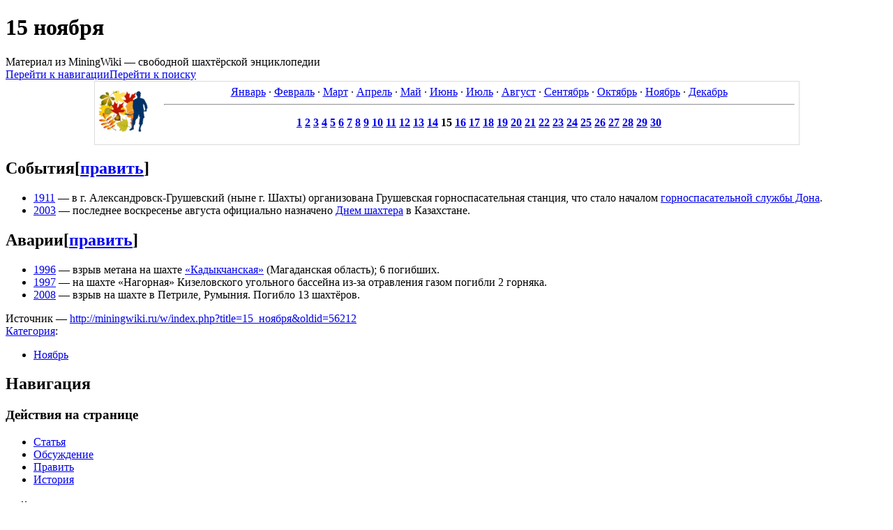

--- FILE ---
content_type: text/html; charset=UTF-8
request_url: https://miningwiki.ru/wiki/15_%D0%BD%D0%BE%D1%8F%D0%B1%D1%80%D1%8F
body_size: 7134
content:
<!DOCTYPE html>
<html class="client-nojs" lang="ru" dir="ltr">
<head>
<meta charset="UTF-8"/>
<title>15 ноября — MiningWiki — шахтёрская энциклопедия</title>
<script>document.documentElement.className="client-js";RLCONF={"wgBreakFrames":!1,"wgSeparatorTransformTable":[",\t."," \t,"],"wgDigitTransformTable":["",""],"wgDefaultDateFormat":"dmy","wgMonthNames":["","январь","февраль","март","апрель","май","июнь","июль","август","сентябрь","октябрь","ноябрь","декабрь"],"wgRequestId":"e8a58e70241b25dee6065077","wgCSPNonce":!1,"wgCanonicalNamespace":"","wgCanonicalSpecialPageName":!1,"wgNamespaceNumber":0,"wgPageName":"15_ноября","wgTitle":"15 ноября","wgCurRevisionId":56212,"wgRevisionId":56212,"wgArticleId":8831,"wgIsArticle":!0,"wgIsRedirect":!1,"wgAction":"view","wgUserName":null,"wgUserGroups":["*"],"wgCategories":["Ноябрь"],"wgPageContentLanguage":"ru","wgPageContentModel":"wikitext","wgRelevantPageName":"15_ноября","wgRelevantArticleId":8831,"wgIsProbablyEditable":!0,"wgRelevantPageIsProbablyEditable":!0,"wgRestrictionEdit":[],
"wgRestrictionMove":[],"wgVisualEditor":{"pageLanguageCode":"ru","pageLanguageDir":"ltr","pageVariantFallbacks":"ru"},"wgMFDisplayWikibaseDescriptions":{"search":!1,"nearby":!1,"watchlist":!1,"tagline":!1},"wgEditSubmitButtonLabelPublish":!1};RLSTATE={"site.styles":"ready","noscript":"ready","user.styles":"ready","user":"ready","user.options":"loading","ext.visualEditor.desktopArticleTarget.noscript":"ready","mediawiki.skinning.content.externallinks":"ready","skins.monobook.responsive":"ready"};RLPAGEMODULES=["site","mediawiki.page.startup","mediawiki.page.ready","mediawiki.misc-authed-pref","ext.gadget.main","ext.gadget.rel2","ext.visualEditor.desktopArticleTarget.init","ext.visualEditor.targetLoader","skins.monobook.mobile"];</script>
<script>(RLQ=window.RLQ||[]).push(function(){mw.loader.implement("user.options@1hzgi",function($,jQuery,require,module){/*@nomin*/mw.user.tokens.set({"patrolToken":"+\\","watchToken":"+\\","csrfToken":"+\\"});mw.user.options.set({"variant":"ru"});
});});</script>
<link rel="stylesheet" href="/w/load.php?lang=ru&amp;modules=ext.visualEditor.desktopArticleTarget.noscript%7Cmediawiki.skinning.content.externallinks%7Cskins.monobook.responsive&amp;only=styles&amp;skin=monobook"/>
<script async="" src="/w/load.php?lang=ru&amp;modules=startup&amp;only=scripts&amp;raw=1&amp;skin=monobook"></script>
<!--[if lt IE 9]><link rel="stylesheet" href="/w/skins/MonoBook/resources/screen-desktop.css?d010f" media="screen"/><![endif]-->
<meta name="ResourceLoaderDynamicStyles" content=""/>
<link rel="stylesheet" href="/w/load.php?lang=ru&amp;modules=site.styles&amp;only=styles&amp;skin=monobook"/>
<meta name="generator" content="MediaWiki 1.35.14"/>
<meta name="viewport" content="width=device-width, initial-scale=1.0, user-scalable=yes, minimum-scale=0.25, maximum-scale=5.0"/>
<link rel="shortcut icon" href="/favicon.ico"/>
<link rel="search" type="application/opensearchdescription+xml" href="/w/opensearch_desc.php" title="MiningWiki (ru)"/>
<link rel="EditURI" type="application/rsd+xml" href="//miningwiki.ru/w/api.php?action=rsd"/>
<link rel="license" href="/l"/>
<!--[if lt IE 9]><script src="/w/resources/lib/html5shiv/html5shiv.js"></script><![endif]-->
</head>
<body class="mediawiki ltr sitedir-ltr mw-hide-empty-elt ns-0 ns-subject mw-editable page-15_ноября rootpage-15_ноября skin-monobook action-view minerva--history-page-action-enabled"><div id="globalWrapper"><div id="column-content"><div id="content" class="mw-body" role="main"><a id="top"></a><div id="siteNotice" class="mw-body-content"><div id="mw-dismissablenotice-anonplace"></div><script>(function(){var node=document.getElementById("mw-dismissablenotice-anonplace");if(node){node.outerHTML="\u003Cdiv id=\"localNotice\" lang=\"ru\" dir=\"ltr\"\u003E\u003C/div\u003E";}}());</script></div><div class="mw-indicators mw-body-content">
</div>
<h1 id="firstHeading" class="firstHeading" lang="ru">15 ноября</h1><div id="bodyContent" class="mw-body-content"><div id="siteSub">Материал из MiningWiki — свободной шахтёрской энциклопедии</div><div id="contentSub" lang="ru" dir="ltr"></div><div id="jump-to-nav"></div><a href="#column-one" class="mw-jump-link">Перейти к навигации</a><a href="#searchInput" class="mw-jump-link">Перейти к поиску</a><!-- start content --><div id="mw-content-text" lang="ru" dir="ltr" class="mw-content-ltr"><div class="mw-parser-output"><table align="center" width="80%" style="border:1px solid gainsboro; padding:3px;">
<tbody><tr>
<td><div class="floatright"><a href="/wiki/%D0%A4%D0%B0%D0%B9%D0%BB:%D0%9E%D1%81%D0%B5%D0%BD%D1%8C.png" class="image"><img alt="Осень.png" src="//i.miningwiki.ru/thumb/b/b8/%D0%9E%D1%81%D0%B5%D0%BD%D1%8C.png/70px-%D0%9E%D1%81%D0%B5%D0%BD%D1%8C.png" decoding="async" width="70" height="59" /></a></div>
</td>
<td style="text-align:center"><a href="/wiki/1_%D1%8F%D0%BD%D0%B2%D0%B0%D1%80%D1%8F" title="1 января">Январь</a> · <a href="/wiki/1_%D1%84%D0%B5%D0%B2%D1%80%D0%B0%D0%BB%D1%8F" title="1 февраля">Февраль</a> · <a href="/wiki/1_%D0%BC%D0%B0%D1%80%D1%82%D0%B0" title="1 марта">Март</a> · <a href="/wiki/1_%D0%B0%D0%BF%D1%80%D0%B5%D0%BB%D1%8F" title="1 апреля">Апрель</a> · <a href="/wiki/1_%D0%BC%D0%B0%D1%8F" title="1 мая">Май</a> ·  <a href="/wiki/1_%D0%B8%D1%8E%D0%BD%D1%8F" title="1 июня">Июнь</a> · <a href="/wiki/1_%D0%B8%D1%8E%D0%BB%D1%8F" title="1 июля">Июль</a> · <a href="/wiki/1_%D0%B0%D0%B2%D0%B3%D1%83%D1%81%D1%82%D0%B0" title="1 августа">Август</a> · <a href="/wiki/1_%D1%81%D0%B5%D0%BD%D1%82%D1%8F%D0%B1%D1%80%D1%8F" title="1 сентября">Сентябрь</a> · <a href="/wiki/1_%D0%BE%D0%BA%D1%82%D1%8F%D0%B1%D1%80%D1%8F" title="1 октября">Октябрь</a> · <a href="/wiki/1_%D0%BD%D0%BE%D1%8F%D0%B1%D1%80%D1%8F" title="1 ноября">Ноябрь</a> · <a href="/wiki/1_%D0%B4%D0%B5%D0%BA%D0%B0%D0%B1%D1%80%D1%8F" title="1 декабря">Декабрь</a>
<hr />
<p><b><a href="/wiki/1_%D0%BD%D0%BE%D1%8F%D0%B1%D1%80%D1%8F" title="1 ноября">1</a></b>
<b><a href="/w/index.php?title=2_%D0%BD%D0%BE%D1%8F%D0%B1%D1%80%D1%8F&amp;action=edit&amp;redlink=1" class="new" title="2 ноября (страница не существует)">2</a></b>
<b><a href="/wiki/3_%D0%BD%D0%BE%D1%8F%D0%B1%D1%80%D1%8F" title="3 ноября">3</a></b>
<b><a href="/wiki/4_%D0%BD%D0%BE%D1%8F%D0%B1%D1%80%D1%8F" title="4 ноября">4</a></b>
<b><a href="/wiki/5_%D0%BD%D0%BE%D1%8F%D0%B1%D1%80%D1%8F" title="5 ноября">5</a></b>
<b><a href="/wiki/6_%D0%BD%D0%BE%D1%8F%D0%B1%D1%80%D1%8F" title="6 ноября">6</a></b>
<b><a href="/wiki/7_%D0%BD%D0%BE%D1%8F%D0%B1%D1%80%D1%8F" title="7 ноября">7</a></b>
<b><a href="/wiki/8_%D0%BD%D0%BE%D1%8F%D0%B1%D1%80%D1%8F" title="8 ноября">8</a></b>
<b><a href="/wiki/9_%D0%BD%D0%BE%D1%8F%D0%B1%D1%80%D1%8F" title="9 ноября">9</a></b>
<b><a href="/wiki/10_%D0%BD%D0%BE%D1%8F%D0%B1%D1%80%D1%8F" title="10 ноября">10</a></b>
<b><a href="/wiki/11_%D0%BD%D0%BE%D1%8F%D0%B1%D1%80%D1%8F" title="11 ноября">11</a></b>
<b><a href="/wiki/12_%D0%BD%D0%BE%D1%8F%D0%B1%D1%80%D1%8F" title="12 ноября">12</a></b>
<b><a href="/wiki/13_%D0%BD%D0%BE%D1%8F%D0%B1%D1%80%D1%8F" title="13 ноября">13</a></b>
<b><a href="/wiki/14_%D0%BD%D0%BE%D1%8F%D0%B1%D1%80%D1%8F" title="14 ноября">14</a></b>
<b><a class="mw-selflink selflink">15</a></b>
<b><a href="/wiki/16_%D0%BD%D0%BE%D1%8F%D0%B1%D1%80%D1%8F" title="16 ноября">16</a></b>
<b><a href="/wiki/17_%D0%BD%D0%BE%D1%8F%D0%B1%D1%80%D1%8F" title="17 ноября">17</a></b>
<b><a href="/wiki/18_%D0%BD%D0%BE%D1%8F%D0%B1%D1%80%D1%8F" title="18 ноября">18</a></b>
<b><a href="/wiki/19_%D0%BD%D0%BE%D1%8F%D0%B1%D1%80%D1%8F" title="19 ноября">19</a></b>
<b><a href="/wiki/20_%D0%BD%D0%BE%D1%8F%D0%B1%D1%80%D1%8F" title="20 ноября">20</a></b>
<b><a href="/wiki/21_%D0%BD%D0%BE%D1%8F%D0%B1%D1%80%D1%8F" title="21 ноября">21</a></b>
<b><a href="/wiki/22_%D0%BD%D0%BE%D1%8F%D0%B1%D1%80%D1%8F" title="22 ноября">22</a></b>
<b><a href="/wiki/23_%D0%BD%D0%BE%D1%8F%D0%B1%D1%80%D1%8F" title="23 ноября">23</a></b>
<b><a href="/wiki/24_%D0%BD%D0%BE%D1%8F%D0%B1%D1%80%D1%8F" title="24 ноября">24</a></b>
<b><a href="/wiki/25_%D0%BD%D0%BE%D1%8F%D0%B1%D1%80%D1%8F" title="25 ноября">25</a></b>
<b><a href="/wiki/26_%D0%BD%D0%BE%D1%8F%D0%B1%D1%80%D1%8F" title="26 ноября">26</a></b>
<b><a href="/wiki/27_%D0%BD%D0%BE%D1%8F%D0%B1%D1%80%D1%8F" title="27 ноября">27</a></b>
<b><a href="/wiki/28_%D0%BD%D0%BE%D1%8F%D0%B1%D1%80%D1%8F" title="28 ноября">28</a></b>
<b><a href="/wiki/29_%D0%BD%D0%BE%D1%8F%D0%B1%D1%80%D1%8F" title="29 ноября">29</a></b>
<b><a href="/wiki/30_%D0%BD%D0%BE%D1%8F%D0%B1%D1%80%D1%8F" title="30 ноября">30</a></b>
</p>
</td></tr></tbody></table>
<h2><span class="mw-headline" id="События">События</span><span class="mw-editsection"><span class="mw-editsection-bracket">[</span><a href="/w/index.php?title=15_%D0%BD%D0%BE%D1%8F%D0%B1%D1%80%D1%8F&amp;action=edit&amp;section=1" title="Редактировать раздел «События»">править</a><span class="mw-editsection-bracket">]</span></span></h2>
<ul><li><a href="/wiki/1911" class="mw-redirect" title="1911">1911</a>&#160;— в г. Александровск-Грушевский (ныне г. Шахты) организована Грушевская горноспасательная станция, что стало началом <a href="/wiki/%D0%92%D0%93%D0%A1%D0%9E_%D0%A0%D0%BE%D1%81%D1%82%D0%BE%D0%B2%D1%81%D0%BA%D0%BE%D0%B9_%D0%BE%D0%B1%D0%BB%D0%B0%D1%81%D1%82%D0%B8" title="ВГСО Ростовской области">горноспасательной службы Дона</a>.</li>
<li><a href="/wiki/2003" class="mw-redirect" title="2003">2003</a>&#160;— последнее воскресенье августа официально назначено <a href="/wiki/%D0%94%D0%B5%D0%BD%D1%8C_%D1%88%D0%B0%D1%85%D1%82%D0%B5%D1%80%D0%B0" class="mw-redirect" title="День шахтера">Днем шахтера</a> в Казахстане.</li></ul>
<h2><span class="mw-headline" id="Аварии">Аварии</span><span class="mw-editsection"><span class="mw-editsection-bracket">[</span><a href="/w/index.php?title=15_%D0%BD%D0%BE%D1%8F%D0%B1%D1%80%D1%8F&amp;action=edit&amp;section=2" title="Редактировать раздел «Аварии»">править</a><span class="mw-editsection-bracket">]</span></span></h2>
<ul><li><a href="/wiki/1996" class="mw-redirect" title="1996">1996</a>&#160;— взрыв метана на шахте <a href="/wiki/%D0%A8%D0%B0%D1%85%D1%82%D0%B0_%C2%AB%D0%9A%D0%B0%D0%B4%D1%8B%D0%BA%D1%87%D0%B0%D0%BD%D1%81%D0%BA%D0%B0%D1%8F%C2%BB" title="Шахта «Кадыкчанская»">«Кадыкчанская»</a> (Магаданская область); 6 погибших.</li>
<li><a href="/wiki/1997" class="mw-redirect" title="1997">1997</a>&#160;— на шахте «Нагорная» Кизеловского угольного бассейна из-за отравления газом погибли 2 горняка.</li>
<li><a href="/wiki/2008" class="mw-redirect" title="2008">2008</a>&#160;— взрыв на шахте в Петриле, Румыния. Погибло 13 шахтёров.</li></ul>
<!-- 
NewPP limit report
Cached time: 20251129083340
Cache expiry: 172800
Dynamic content: false
Complications: []
CPU time usage: 0,028 seconds
Real time usage: 0,052 seconds
Preprocessor visited node count: 759/1000000
Post‐expand include size: 5196/2097152 bytes
Template argument size: 0/2097152 bytes
Highest expansion depth: 7/40
Expensive parser function count: 0/100
Unstrip recursion depth: 0/20
Unstrip post‐expand size: 0/5000000 bytes
-->
<!--
Transclusion expansion time report (%,ms,calls,template)
100,00%   23,001      1 Шаблон:Месяц
100,00%   23,001      1 -total
 57,89%   13,316      1 Шаблон:Месяц/help2
 30,21%    6,948      1 Шаблон:Ноябрь
 27,91%    6,420      1 Шаблон:Месяц/help1
-->

<!-- Saved in parser cache with key mining:pcache:idhash:8831-0!canonical and timestamp 20251129083340 and revision id 56212
 -->
</div></div><div class="printfooter">
Источник — <a dir="ltr" href="http://miningwiki.ru/w/index.php?title=15_ноября&amp;oldid=56212">http://miningwiki.ru/w/index.php?title=15_ноября&amp;oldid=56212</a></div>
<div id="catlinks" class="catlinks" data-mw="interface"><div id="mw-normal-catlinks" class="mw-normal-catlinks"><a href="/wiki/%D0%A1%D0%BB%D1%83%D0%B6%D0%B5%D0%B1%D0%BD%D0%B0%D1%8F:%D0%9A%D0%B0%D1%82%D0%B5%D0%B3%D0%BE%D1%80%D0%B8%D0%B8" title="Служебная:Категории">Категория</a>: <ul><li><a href="/wiki/%D0%9A%D0%B0%D1%82%D0%B5%D0%B3%D0%BE%D1%80%D0%B8%D1%8F:%D0%9D%D0%BE%D1%8F%D0%B1%D1%80%D1%8C" title="Категория:Ноябрь">Ноябрь</a></li></ul></div></div><!-- end content --><div class="visualClear"></div></div></div><div class="visualClear"></div></div><div id="column-one" lang="ru" dir="ltr"><h2>Навигация</h2><div role="navigation" class="portlet" id="p-cactions" aria-labelledby="p-cactions-label"><h3 id="p-cactions-label" lang="ru" dir="ltr">Действия на странице</h3><div class="pBody"><ul lang="ru" dir="ltr"><li id="ca-nstab-main" class="selected"><a href="/wiki/15_%D0%BD%D0%BE%D1%8F%D0%B1%D1%80%D1%8F" title="Просмотреть контентную страницу [c]" accesskey="c">Статья</a></li><li id="ca-talk" class="new"><a href="/w/index.php?title=%D0%9E%D0%B1%D1%81%D1%83%D0%B6%D0%B4%D0%B5%D0%BD%D0%B8%D0%B5:15_%D0%BD%D0%BE%D1%8F%D0%B1%D1%80%D1%8F&amp;action=edit&amp;redlink=1" rel="discussion" title="Обсуждение основной страницы (страница не существует) [t]" accesskey="t">Обсуждение</a></li><li id="ca-edit"><a href="/w/index.php?title=15_%D0%BD%D0%BE%D1%8F%D0%B1%D1%80%D1%8F&amp;action=edit" title="Редактировать данную страницу [e]" accesskey="e">Править</a></li><li id="ca-history"><a href="/w/index.php?title=15_%D0%BD%D0%BE%D1%8F%D0%B1%D1%80%D1%8F&amp;action=history" title="Журнал изменений страницы [h]" accesskey="h">История</a></li></ul></div></div><div role="navigation" class="portlet" id="p-cactions-mobile" aria-labelledby="p-cactions-mobile-label"><h3 id="p-cactions-mobile-label" lang="ru" dir="ltr">Действия на странице</h3><div class="pBody"><ul lang="ru" dir="ltr"><li id="ca-nstab-main-mobile" class="selected"><a href="/wiki/15_%D0%BD%D0%BE%D1%8F%D0%B1%D1%80%D1%8F" title="Статья">Статья</a></li><li id="ca-talk-mobile" class="new"><a href="/w/index.php?title=%D0%9E%D0%B1%D1%81%D1%83%D0%B6%D0%B4%D0%B5%D0%BD%D0%B8%D0%B5:15_%D0%BD%D0%BE%D1%8F%D0%B1%D1%80%D1%8F&amp;action=edit&amp;redlink=1" rel="discussion" title=" (страница не существует)">Обсуждение</a></li><li id="ca-more"><a href="#p-cactions">Ещё</a></li><li id="ca-tools"><a href="#p-tb" title="Инструменты">Инструменты</a></li><li id="ca-languages"><a href="#p-lang" title="На других языках">На других языках</a></li></ul></div></div><div role="navigation" class="portlet" id="p-personal" aria-labelledby="p-personal-label"><h3 id="p-personal-label" lang="ru" dir="ltr">Персональные инструменты</h3><div class="pBody"><ul lang="ru" dir="ltr"><li id="pt-anonuserpage">Вы не представились системе</li><li id="pt-anontalk"><a href="/wiki/%D0%A1%D0%BB%D1%83%D0%B6%D0%B5%D0%B1%D0%BD%D0%B0%D1%8F:%D0%9C%D0%BE%D1%91_%D0%BE%D0%B1%D1%81%D1%83%D0%B6%D0%B4%D0%B5%D0%BD%D0%B8%D0%B5" title="Страница обсуждений для моего IP [n]" accesskey="n">Обсуждение</a></li><li id="pt-anoncontribs"><a href="/wiki/%D0%A1%D0%BB%D1%83%D0%B6%D0%B5%D0%B1%D0%BD%D0%B0%D1%8F:%D0%9C%D0%BE%D0%B9_%D0%B2%D0%BA%D0%BB%D0%B0%D0%B4" title="Список правок, сделанных с этого IP-адреса [y]" accesskey="y">Вклад</a></li><li id="pt-createaccount"><a href="/w/index.php?title=%D0%A1%D0%BB%D1%83%D0%B6%D0%B5%D0%B1%D0%BD%D0%B0%D1%8F:%D0%A1%D0%BE%D0%B7%D0%B4%D0%B0%D1%82%D1%8C_%D1%83%D1%87%D1%91%D1%82%D0%BD%D1%83%D1%8E_%D0%B7%D0%B0%D0%BF%D0%B8%D1%81%D1%8C&amp;returnto=15+%D0%BD%D0%BE%D1%8F%D0%B1%D1%80%D1%8F" title="Мы предлагаем вам создать учётную запись и войти в систему, хотя это и не обязательно.">Создать учётную запись</a></li><li id="pt-login"><a href="/w/index.php?title=%D0%A1%D0%BB%D1%83%D0%B6%D0%B5%D0%B1%D0%BD%D0%B0%D1%8F:%D0%92%D1%85%D0%BE%D0%B4&amp;returnto=15+%D0%BD%D0%BE%D1%8F%D0%B1%D1%80%D1%8F" title="Здесь можно зарегистрироваться в системе, но это необязательно. [o]" accesskey="o">Войти</a></li></ul></div></div><div class="portlet" id="p-logo" role="banner"><a href="/wiki/%D0%97%D0%B0%D0%B3%D0%BB%D0%B0%D0%B2%D0%BD%D0%B0%D1%8F_%D1%81%D1%82%D1%80%D0%B0%D0%BD%D0%B8%D1%86%D0%B0" class="mw-wiki-logo" title="Перейти на заглавную страницу"></a></div><div id="sidebar"><div role="navigation" class="portlet generated-sidebar" id="p-navigation" aria-labelledby="p-navigation-label"><h3 id="p-navigation-label" lang="ru" dir="ltr">Навигация</h3><div class="pBody"><ul lang="ru" dir="ltr"><li id="n-mainpage-description"><a href="/wiki/%D0%97%D0%B0%D0%B3%D0%BB%D0%B0%D0%B2%D0%BD%D0%B0%D1%8F_%D1%81%D1%82%D1%80%D0%B0%D0%BD%D0%B8%D1%86%D0%B0" title="Перейти на заглавную страницу [z]" accesskey="z">Заглавная страница</a></li><li id="n-forum"><a href="/wiki/%D0%A4%D0%BE%D1%80%D1%83%D0%BC:%D0%A1%D0%BE%D0%BE%D0%B1%D1%89%D0%B5%D1%81%D1%82%D0%B2%D0%BE">Форум</a></li><li id="n-recentchanges"><a href="/wiki/%D0%A1%D0%BB%D1%83%D0%B6%D0%B5%D0%B1%D0%BD%D0%B0%D1%8F:%D0%A1%D0%B2%D0%B5%D0%B6%D0%B8%D0%B5_%D0%BF%D1%80%D0%B0%D0%B2%D0%BA%D0%B8" title="Список последних изменений [r]" accesskey="r">Свежие правки</a></li><li id="n-newarticles"><a href="/wiki/%D0%A1%D0%BB%D1%83%D0%B6%D0%B5%D0%B1%D0%BD%D0%B0%D1%8F:%D0%9D%D0%BE%D0%B2%D1%8B%D0%B5_%D1%81%D1%82%D1%80%D0%B0%D0%BD%D0%B8%D1%86%D1%8B">Новые статьи</a></li><li id="n-randompage"><a href="/wiki/%D0%A1%D0%BB%D1%83%D0%B6%D0%B5%D0%B1%D0%BD%D0%B0%D1%8F:%D0%A1%D0%BB%D1%83%D1%87%D0%B0%D0%B9%D0%BD%D0%B0%D1%8F_%D1%81%D1%82%D1%80%D0%B0%D0%BD%D0%B8%D1%86%D0%B0" title="Посмотреть случайно выбранную страницу [x]" accesskey="x">Случайная страница</a></li><li id="n-help"><a href="/wiki/%D0%9A%D0%B0%D1%82%D0%B5%D0%B3%D0%BE%D1%80%D0%B8%D1%8F:%D0%A1%D0%BF%D1%80%D0%B0%D0%B2%D0%BA%D0%B0" title="Место расположения Справки">Справка</a></li></ul></div></div><div role="search" class="portlet" id="p-search"><h3 id="p-search-label" lang="ru" dir="ltr"><label for="searchInput">Поиск</label></h3><div class="pBody" id="searchBody"><form action="/w/index.php" id="searchform"><input type="hidden" value="Служебная:Поиск" name="title"/><input type="search" name="search" placeholder="Искать в MiningWiki" title="Искать в MiningWiki [f]" accesskey="f" id="searchInput"/><input type="submit" name="go" value="Перейти" title="Перейти к странице, имеющей в точности такое название" id="searchGoButton" class="searchButton"/>  <input type="submit" name="fulltext" value="Найти" title="Найти страницы, содержащие указанный текст" id="mw-searchButton" class="searchButton"/></form></div></div><div role="navigation" class="portlet" id="p-tb" aria-labelledby="p-tb-label"><h3 id="p-tb-label" lang="ru" dir="ltr">Инструменты</h3><div class="pBody"><ul lang="ru" dir="ltr"><li id="t-whatlinkshere"><a href="/wiki/%D0%A1%D0%BB%D1%83%D0%B6%D0%B5%D0%B1%D0%BD%D0%B0%D1%8F:%D0%A1%D1%81%D1%8B%D0%BB%D0%BA%D0%B8_%D1%81%D1%8E%D0%B4%D0%B0/15_%D0%BD%D0%BE%D1%8F%D0%B1%D1%80%D1%8F" title="Список всех страниц, ссылающихся на данную [j]" accesskey="j">Ссылки сюда</a></li><li id="t-recentchangeslinked"><a href="/wiki/%D0%A1%D0%BB%D1%83%D0%B6%D0%B5%D0%B1%D0%BD%D0%B0%D1%8F:%D0%A1%D0%B2%D1%8F%D0%B7%D0%B0%D0%BD%D0%BD%D1%8B%D0%B5_%D0%BF%D1%80%D0%B0%D0%B2%D0%BA%D0%B8/15_%D0%BD%D0%BE%D1%8F%D0%B1%D1%80%D1%8F" rel="nofollow" title="Последние изменения в страницах, на которые ссылается эта страница [k]" accesskey="k">Связанные правки</a></li><li id="t-specialpages"><a href="/wiki/%D0%A1%D0%BB%D1%83%D0%B6%D0%B5%D0%B1%D0%BD%D0%B0%D1%8F:%D0%A1%D0%BF%D0%B5%D1%86%D1%81%D1%82%D1%80%D0%B0%D0%BD%D0%B8%D1%86%D1%8B" title="Список служебных страниц [q]" accesskey="q">Служебные страницы</a></li><li id="t-print"><a href="javascript:print();" rel="alternate" title="Версия этой страницы для печати [p]" accesskey="p">Версия для печати</a></li><li id="t-permalink"><a href="/w/index.php?title=15_%D0%BD%D0%BE%D1%8F%D0%B1%D1%80%D1%8F&amp;oldid=56212" title="Постоянная ссылка на эту версию страницы">Постоянная ссылка</a></li><li id="t-info"><a href="/w/index.php?title=15_%D0%BD%D0%BE%D1%8F%D0%B1%D1%80%D1%8F&amp;action=info" title="Подробнее об этой странице">Сведения о странице</a></li></ul></div></div></div><a href="#sidebar" title="навигация" class="menu-toggle" id="sidebar-toggle"></a><a href="#p-personal" title="пользовательские инструменты" class="menu-toggle" id="p-personal-toggle"></a><a href="#globalWrapper" title="возврат наверх" class="menu-toggle" id="globalWrapper-toggle"></a></div><!-- end of the left (by default at least) column --><div class="visualClear"></div><div id="footer" class="mw-footer" role="contentinfo" lang="ru" dir="ltr"><div id="f-copyrightico" class="footer-icons"><a href="/l"><img src="/CC-BY-SA.png" alt="CC-BY-SA 3.0" width="88" height="31" loading="lazy"/></a></div><ul id="f-list"><li id="lastmod"> Эта страница в последний раз была отредактирована 16 ноября 2020 в 07:41.</li><li id="copyright">Содержание доступно по лицензии <a class="external" rel="nofollow" href="/l">CC-BY-SA 3.0</a> (если не указано иное).</li><li id="privacy"><a href="/wiki/MiningWiki:%D0%9F%D0%BE%D0%BB%D0%B8%D1%82%D0%B8%D0%BA%D0%B0_%D0%BA%D0%BE%D0%BD%D1%84%D0%B8%D0%B4%D0%B5%D0%BD%D1%86%D0%B8%D0%B0%D0%BB%D1%8C%D0%BD%D0%BE%D1%81%D1%82%D0%B8" title="MiningWiki:Политика конфиденциальности">Политика конфиденциальности</a></li><li id="about"><a href="/wiki/MiningWiki:%D0%9E%D0%BF%D0%B8%D1%81%D0%B0%D0%BD%D0%B8%D0%B5" title="MiningWiki:Описание">О MiningWiki</a></li><li id="disclaimer"><a href="/wiki/MiningWiki:%D0%9E%D1%82%D0%BA%D0%B0%D0%B7_%D0%BE%D1%82_%D0%BE%D1%82%D0%B2%D0%B5%D1%82%D1%81%D1%82%D0%B2%D0%B5%D0%BD%D0%BD%D0%BE%D1%81%D1%82%D0%B8" title="MiningWiki:Отказ от ответственности">Отказ от ответственности</a></li><li id="mobileview"><a href="//miningwiki.ru/w/index.php?title=15_%D0%BD%D0%BE%D1%8F%D0%B1%D1%80%D1%8F&amp;mobileaction=toggle_view_mobile" class="noprint stopMobileRedirectToggle">Мобильная версия</a></li></ul></div></div>
<script>(RLQ=window.RLQ||[]).push(function(){mw.config.set({"wgPageParseReport":{"limitreport":{"cputime":"0,028","walltime":"0,052","ppvisitednodes":{"value":759,"limit":1000000},"postexpandincludesize":{"value":5196,"limit":2097152},"templateargumentsize":{"value":0,"limit":2097152},"expansiondepth":{"value":7,"limit":40},"expensivefunctioncount":{"value":0,"limit":100},"unstrip-depth":{"value":0,"limit":20},"unstrip-size":{"value":0,"limit":5000000},"timingprofile":["100,00%   23,001      1 Шаблон:Месяц","100,00%   23,001      1 -total"," 57,89%   13,316      1 Шаблон:Месяц/help2"," 30,21%    6,948      1 Шаблон:Ноябрь"," 27,91%    6,420      1 Шаблон:Месяц/help1"]},"cachereport":{"timestamp":"20251129083340","ttl":172800,"transientcontent":false}}});mw.config.set({"wgBackendResponseTime":85});});</script></body></html>